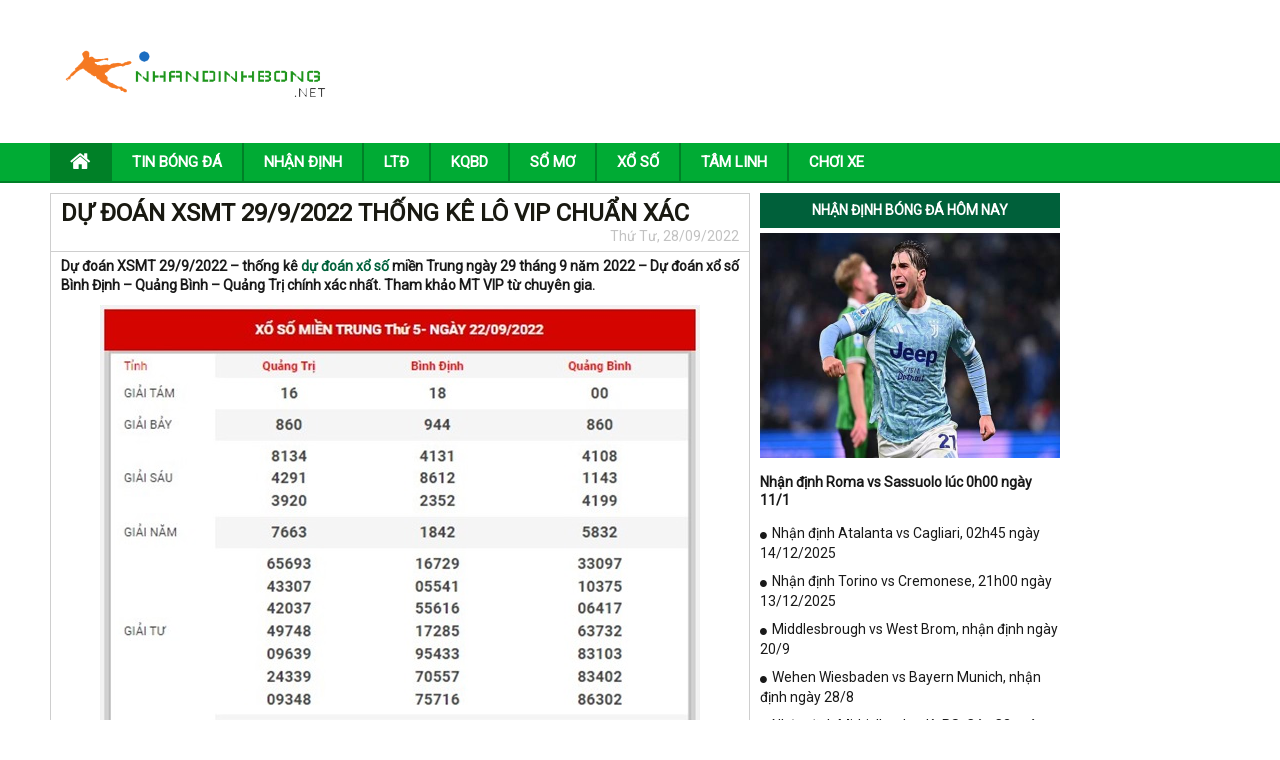

--- FILE ---
content_type: text/html; charset=UTF-8
request_url: https://nhandinhbong.net/du-doan-xsmt-29-9-2022/
body_size: 12936
content:
<!DOCTYPE html>
<html lang="vi">
<head>
	<meta charset="UTF-8">
    <meta name="viewport" content="width=device-width, initial-scale=1.0, maximum-scale=1.0, user-scalable=no">
    <link rel="stylesheet" href="https://nhandinhbong.net/wp-content/themes/bongdaxoso/css/bootstrap.css" />
    <!-- Fonts Icon -->
    <link rel="stylesheet" href="https://nhandinhbong.net/wp-content/themes/bongdaxoso/fonts/font-awesome/css/font-awesome.css" />
    <link rel="stylesheet" href="https://nhandinhbong.net/wp-content/themes/bongdaxoso/css/style.css" />
    <link rel="stylesheet" href="https://nhandinhbong.net/wp-content/themes/bongdaxoso/css/responsive.css" />
    <link href="https://fonts.googleapis.com/css?family=Roboto" rel="stylesheet">
    <!-- js -->
    <script type="text/javascript"  src="https://nhandinhbong.net/wp-content/themes/bongdaxoso/js/jquery.min.js"></script>
    <meta name='robots' content='index, follow, max-image-preview:large, max-snippet:-1, max-video-preview:-1' />

	<!-- This site is optimized with the Yoast SEO Premium plugin v20.12 (Yoast SEO v20.12) - https://yoast.com/wordpress/plugins/seo/ -->
	<title>Dự đoán XSMT 29/9/2022 thống kê lô VIP chuẩn xác</title>
	<meta name="description" content="Dự đoán XSMT 29/9/2022 - thống kê dự đoán xổ số miền Trung ngày 29 tháng 9 năm 2022 - Dự đoán xổ số Bình Định - Quảng Bình - Quảng Trị." />
	<link rel="canonical" href="https://nhandinhbong.net/du-doan-xsmt-29-9-2022/" />
	<meta property="og:locale" content="vi_VN" />
	<meta property="og:type" content="article" />
	<meta property="og:title" content="Dự đoán XSMT 29/9/2022 thống kê lô VIP chuẩn xác" />
	<meta property="og:description" content="Dự đoán XSMT 29/9/2022 - thống kê dự đoán xổ số miền Trung ngày 29 tháng 9 năm 2022 - Dự đoán xổ số Bình Định - Quảng Bình - Quảng Trị." />
	<meta property="og:url" content="https://nhandinhbong.net/du-doan-xsmt-29-9-2022/" />
	<meta property="og:site_name" content="Nhandinhbong.net - Nhận định kèo bóng đá hôm nay" />
	<meta property="article:published_time" content="2022-09-28T08:30:30+00:00" />
<meta property="og:image:secure_url" content="https://nhandinhbong.net/wp-content/uploads/2022/09/XSMT1.jpg" />
	<meta property="og:image" content="https://nhandinhbong.net/wp-content/uploads/2022/09/XSMT1.jpg" />
	<meta property="og:image:width" content="600" />
	<meta property="og:image:height" content="450" />
	<meta property="og:image:type" content="image/jpeg" />
	<meta name="author" content="thuynt" />
	<meta name="twitter:card" content="summary_large_image" />
	<meta name="twitter:label1" content="Được viết bởi" />
	<meta name="twitter:data1" content="thuynt" />
	<meta name="twitter:label2" content="Ước tính thời gian đọc" />
	<meta name="twitter:data2" content="4 phút" />
	<script type="application/ld+json" class="yoast-schema-graph">{"@context":"https://schema.org","@graph":[{"@type":"Article","@id":"https://nhandinhbong.net/du-doan-xsmt-29-9-2022/#article","isPartOf":{"@id":"https://nhandinhbong.net/du-doan-xsmt-29-9-2022/"},"author":{"name":"thuynt","@id":"https://nhandinhbong.net/#/schema/person/76d794f5ba06b8c17a823146d21dbc45"},"headline":"Dự đoán XSMT 29/9/2022 thống kê lô VIP chuẩn xác","datePublished":"2022-09-28T08:30:30+00:00","dateModified":"2022-09-28T08:30:30+00:00","mainEntityOfPage":{"@id":"https://nhandinhbong.net/du-doan-xsmt-29-9-2022/"},"wordCount":751,"commentCount":0,"publisher":{"@id":"https://nhandinhbong.net/#organization"},"image":{"@id":"https://nhandinhbong.net/du-doan-xsmt-29-9-2022/#primaryimage"},"thumbnailUrl":"https://nhandinhbong.net/wp-content/uploads/2022/09/XSMT1.jpg","articleSection":["Xổ số"],"inLanguage":"vi","potentialAction":[{"@type":"CommentAction","name":"Comment","target":["https://nhandinhbong.net/du-doan-xsmt-29-9-2022/#respond"]}]},{"@type":"WebPage","@id":"https://nhandinhbong.net/du-doan-xsmt-29-9-2022/","url":"https://nhandinhbong.net/du-doan-xsmt-29-9-2022/","name":"Dự đoán XSMT 29/9/2022 thống kê lô VIP chuẩn xác","isPartOf":{"@id":"https://nhandinhbong.net/#website"},"primaryImageOfPage":{"@id":"https://nhandinhbong.net/du-doan-xsmt-29-9-2022/#primaryimage"},"image":{"@id":"https://nhandinhbong.net/du-doan-xsmt-29-9-2022/#primaryimage"},"thumbnailUrl":"https://nhandinhbong.net/wp-content/uploads/2022/09/XSMT1.jpg","datePublished":"2022-09-28T08:30:30+00:00","dateModified":"2022-09-28T08:30:30+00:00","description":"Dự đoán XSMT 29/9/2022 - thống kê dự đoán xổ số miền Trung ngày 29 tháng 9 năm 2022 - Dự đoán xổ số Bình Định - Quảng Bình - Quảng Trị.","inLanguage":"vi","potentialAction":[{"@type":"ReadAction","target":["https://nhandinhbong.net/du-doan-xsmt-29-9-2022/"]}]},{"@type":"ImageObject","inLanguage":"vi","@id":"https://nhandinhbong.net/du-doan-xsmt-29-9-2022/#primaryimage","url":"https://nhandinhbong.net/wp-content/uploads/2022/09/XSMT1.jpg","contentUrl":"https://nhandinhbong.net/wp-content/uploads/2022/09/XSMT1.jpg","width":600,"height":450,"caption":"Dự đoán XSMT 29/9/2022 thống kê lô VIP chuẩn xác"},{"@type":"WebSite","@id":"https://nhandinhbong.net/#website","url":"https://nhandinhbong.net/","name":"Nhandinhbong.net - Nhận định kèo bóng đá hôm nay","description":"nhận định bóng đá hôm nay","publisher":{"@id":"https://nhandinhbong.net/#organization"},"potentialAction":[{"@type":"SearchAction","target":{"@type":"EntryPoint","urlTemplate":"https://nhandinhbong.net/?s={search_term_string}"},"query-input":"required name=search_term_string"}],"inLanguage":"vi"},{"@type":"Organization","@id":"https://nhandinhbong.net/#organization","name":"Nhandinhbong.net - Nhận định kèo bóng đá hôm nay","url":"https://nhandinhbong.net/","logo":{"@type":"ImageObject","inLanguage":"vi","@id":"https://nhandinhbong.net/#/schema/logo/image/","url":"https://nhandinhbong.net/wp-content/uploads/2019/06/Logo_nhandinhbong.png","contentUrl":"https://nhandinhbong.net/wp-content/uploads/2019/06/Logo_nhandinhbong.png","width":448,"height":97,"caption":"Nhandinhbong.net - Nhận định kèo bóng đá hôm nay"},"image":{"@id":"https://nhandinhbong.net/#/schema/logo/image/"}},{"@type":"Person","@id":"https://nhandinhbong.net/#/schema/person/76d794f5ba06b8c17a823146d21dbc45","name":"thuynt","image":{"@type":"ImageObject","inLanguage":"vi","@id":"https://nhandinhbong.net/#/schema/person/image/","url":"https://secure.gravatar.com/avatar/dd7503ece4a2f0bb8a017c26528770b1daeac7e6f22b6008c6aa2fa771e0ae48?s=96&d=mm&r=g","contentUrl":"https://secure.gravatar.com/avatar/dd7503ece4a2f0bb8a017c26528770b1daeac7e6f22b6008c6aa2fa771e0ae48?s=96&d=mm&r=g","caption":"thuynt"}}]}</script>
	<!-- / Yoast SEO Premium plugin. -->


<link rel="alternate" title="oNhúng (JSON)" type="application/json+oembed" href="https://nhandinhbong.net/wp-json/oembed/1.0/embed?url=https%3A%2F%2Fnhandinhbong.net%2Fdu-doan-xsmt-29-9-2022%2F" />
<link rel="alternate" title="oNhúng (XML)" type="text/xml+oembed" href="https://nhandinhbong.net/wp-json/oembed/1.0/embed?url=https%3A%2F%2Fnhandinhbong.net%2Fdu-doan-xsmt-29-9-2022%2F&#038;format=xml" />
<style id='wp-img-auto-sizes-contain-inline-css' type='text/css'>
img:is([sizes=auto i],[sizes^="auto," i]){contain-intrinsic-size:3000px 1500px}
/*# sourceURL=wp-img-auto-sizes-contain-inline-css */
</style>
<style id='wp-emoji-styles-inline-css' type='text/css'>

	img.wp-smiley, img.emoji {
		display: inline !important;
		border: none !important;
		box-shadow: none !important;
		height: 1em !important;
		width: 1em !important;
		margin: 0 0.07em !important;
		vertical-align: -0.1em !important;
		background: none !important;
		padding: 0 !important;
	}
/*# sourceURL=wp-emoji-styles-inline-css */
</style>
<style id='wp-block-library-inline-css' type='text/css'>
:root{--wp-block-synced-color:#7a00df;--wp-block-synced-color--rgb:122,0,223;--wp-bound-block-color:var(--wp-block-synced-color);--wp-editor-canvas-background:#ddd;--wp-admin-theme-color:#007cba;--wp-admin-theme-color--rgb:0,124,186;--wp-admin-theme-color-darker-10:#006ba1;--wp-admin-theme-color-darker-10--rgb:0,107,160.5;--wp-admin-theme-color-darker-20:#005a87;--wp-admin-theme-color-darker-20--rgb:0,90,135;--wp-admin-border-width-focus:2px}@media (min-resolution:192dpi){:root{--wp-admin-border-width-focus:1.5px}}.wp-element-button{cursor:pointer}:root .has-very-light-gray-background-color{background-color:#eee}:root .has-very-dark-gray-background-color{background-color:#313131}:root .has-very-light-gray-color{color:#eee}:root .has-very-dark-gray-color{color:#313131}:root .has-vivid-green-cyan-to-vivid-cyan-blue-gradient-background{background:linear-gradient(135deg,#00d084,#0693e3)}:root .has-purple-crush-gradient-background{background:linear-gradient(135deg,#34e2e4,#4721fb 50%,#ab1dfe)}:root .has-hazy-dawn-gradient-background{background:linear-gradient(135deg,#faaca8,#dad0ec)}:root .has-subdued-olive-gradient-background{background:linear-gradient(135deg,#fafae1,#67a671)}:root .has-atomic-cream-gradient-background{background:linear-gradient(135deg,#fdd79a,#004a59)}:root .has-nightshade-gradient-background{background:linear-gradient(135deg,#330968,#31cdcf)}:root .has-midnight-gradient-background{background:linear-gradient(135deg,#020381,#2874fc)}:root{--wp--preset--font-size--normal:16px;--wp--preset--font-size--huge:42px}.has-regular-font-size{font-size:1em}.has-larger-font-size{font-size:2.625em}.has-normal-font-size{font-size:var(--wp--preset--font-size--normal)}.has-huge-font-size{font-size:var(--wp--preset--font-size--huge)}.has-text-align-center{text-align:center}.has-text-align-left{text-align:left}.has-text-align-right{text-align:right}.has-fit-text{white-space:nowrap!important}#end-resizable-editor-section{display:none}.aligncenter{clear:both}.items-justified-left{justify-content:flex-start}.items-justified-center{justify-content:center}.items-justified-right{justify-content:flex-end}.items-justified-space-between{justify-content:space-between}.screen-reader-text{border:0;clip-path:inset(50%);height:1px;margin:-1px;overflow:hidden;padding:0;position:absolute;width:1px;word-wrap:normal!important}.screen-reader-text:focus{background-color:#ddd;clip-path:none;color:#444;display:block;font-size:1em;height:auto;left:5px;line-height:normal;padding:15px 23px 14px;text-decoration:none;top:5px;width:auto;z-index:100000}html :where(.has-border-color){border-style:solid}html :where([style*=border-top-color]){border-top-style:solid}html :where([style*=border-right-color]){border-right-style:solid}html :where([style*=border-bottom-color]){border-bottom-style:solid}html :where([style*=border-left-color]){border-left-style:solid}html :where([style*=border-width]){border-style:solid}html :where([style*=border-top-width]){border-top-style:solid}html :where([style*=border-right-width]){border-right-style:solid}html :where([style*=border-bottom-width]){border-bottom-style:solid}html :where([style*=border-left-width]){border-left-style:solid}html :where(img[class*=wp-image-]){height:auto;max-width:100%}:where(figure){margin:0 0 1em}html :where(.is-position-sticky){--wp-admin--admin-bar--position-offset:var(--wp-admin--admin-bar--height,0px)}@media screen and (max-width:600px){html :where(.is-position-sticky){--wp-admin--admin-bar--position-offset:0px}}

/*# sourceURL=wp-block-library-inline-css */
</style><style id='global-styles-inline-css' type='text/css'>
:root{--wp--preset--aspect-ratio--square: 1;--wp--preset--aspect-ratio--4-3: 4/3;--wp--preset--aspect-ratio--3-4: 3/4;--wp--preset--aspect-ratio--3-2: 3/2;--wp--preset--aspect-ratio--2-3: 2/3;--wp--preset--aspect-ratio--16-9: 16/9;--wp--preset--aspect-ratio--9-16: 9/16;--wp--preset--color--black: #000000;--wp--preset--color--cyan-bluish-gray: #abb8c3;--wp--preset--color--white: #ffffff;--wp--preset--color--pale-pink: #f78da7;--wp--preset--color--vivid-red: #cf2e2e;--wp--preset--color--luminous-vivid-orange: #ff6900;--wp--preset--color--luminous-vivid-amber: #fcb900;--wp--preset--color--light-green-cyan: #7bdcb5;--wp--preset--color--vivid-green-cyan: #00d084;--wp--preset--color--pale-cyan-blue: #8ed1fc;--wp--preset--color--vivid-cyan-blue: #0693e3;--wp--preset--color--vivid-purple: #9b51e0;--wp--preset--gradient--vivid-cyan-blue-to-vivid-purple: linear-gradient(135deg,rgb(6,147,227) 0%,rgb(155,81,224) 100%);--wp--preset--gradient--light-green-cyan-to-vivid-green-cyan: linear-gradient(135deg,rgb(122,220,180) 0%,rgb(0,208,130) 100%);--wp--preset--gradient--luminous-vivid-amber-to-luminous-vivid-orange: linear-gradient(135deg,rgb(252,185,0) 0%,rgb(255,105,0) 100%);--wp--preset--gradient--luminous-vivid-orange-to-vivid-red: linear-gradient(135deg,rgb(255,105,0) 0%,rgb(207,46,46) 100%);--wp--preset--gradient--very-light-gray-to-cyan-bluish-gray: linear-gradient(135deg,rgb(238,238,238) 0%,rgb(169,184,195) 100%);--wp--preset--gradient--cool-to-warm-spectrum: linear-gradient(135deg,rgb(74,234,220) 0%,rgb(151,120,209) 20%,rgb(207,42,186) 40%,rgb(238,44,130) 60%,rgb(251,105,98) 80%,rgb(254,248,76) 100%);--wp--preset--gradient--blush-light-purple: linear-gradient(135deg,rgb(255,206,236) 0%,rgb(152,150,240) 100%);--wp--preset--gradient--blush-bordeaux: linear-gradient(135deg,rgb(254,205,165) 0%,rgb(254,45,45) 50%,rgb(107,0,62) 100%);--wp--preset--gradient--luminous-dusk: linear-gradient(135deg,rgb(255,203,112) 0%,rgb(199,81,192) 50%,rgb(65,88,208) 100%);--wp--preset--gradient--pale-ocean: linear-gradient(135deg,rgb(255,245,203) 0%,rgb(182,227,212) 50%,rgb(51,167,181) 100%);--wp--preset--gradient--electric-grass: linear-gradient(135deg,rgb(202,248,128) 0%,rgb(113,206,126) 100%);--wp--preset--gradient--midnight: linear-gradient(135deg,rgb(2,3,129) 0%,rgb(40,116,252) 100%);--wp--preset--font-size--small: 13px;--wp--preset--font-size--medium: 20px;--wp--preset--font-size--large: 36px;--wp--preset--font-size--x-large: 42px;--wp--preset--spacing--20: 0.44rem;--wp--preset--spacing--30: 0.67rem;--wp--preset--spacing--40: 1rem;--wp--preset--spacing--50: 1.5rem;--wp--preset--spacing--60: 2.25rem;--wp--preset--spacing--70: 3.38rem;--wp--preset--spacing--80: 5.06rem;--wp--preset--shadow--natural: 6px 6px 9px rgba(0, 0, 0, 0.2);--wp--preset--shadow--deep: 12px 12px 50px rgba(0, 0, 0, 0.4);--wp--preset--shadow--sharp: 6px 6px 0px rgba(0, 0, 0, 0.2);--wp--preset--shadow--outlined: 6px 6px 0px -3px rgb(255, 255, 255), 6px 6px rgb(0, 0, 0);--wp--preset--shadow--crisp: 6px 6px 0px rgb(0, 0, 0);}:where(.is-layout-flex){gap: 0.5em;}:where(.is-layout-grid){gap: 0.5em;}body .is-layout-flex{display: flex;}.is-layout-flex{flex-wrap: wrap;align-items: center;}.is-layout-flex > :is(*, div){margin: 0;}body .is-layout-grid{display: grid;}.is-layout-grid > :is(*, div){margin: 0;}:where(.wp-block-columns.is-layout-flex){gap: 2em;}:where(.wp-block-columns.is-layout-grid){gap: 2em;}:where(.wp-block-post-template.is-layout-flex){gap: 1.25em;}:where(.wp-block-post-template.is-layout-grid){gap: 1.25em;}.has-black-color{color: var(--wp--preset--color--black) !important;}.has-cyan-bluish-gray-color{color: var(--wp--preset--color--cyan-bluish-gray) !important;}.has-white-color{color: var(--wp--preset--color--white) !important;}.has-pale-pink-color{color: var(--wp--preset--color--pale-pink) !important;}.has-vivid-red-color{color: var(--wp--preset--color--vivid-red) !important;}.has-luminous-vivid-orange-color{color: var(--wp--preset--color--luminous-vivid-orange) !important;}.has-luminous-vivid-amber-color{color: var(--wp--preset--color--luminous-vivid-amber) !important;}.has-light-green-cyan-color{color: var(--wp--preset--color--light-green-cyan) !important;}.has-vivid-green-cyan-color{color: var(--wp--preset--color--vivid-green-cyan) !important;}.has-pale-cyan-blue-color{color: var(--wp--preset--color--pale-cyan-blue) !important;}.has-vivid-cyan-blue-color{color: var(--wp--preset--color--vivid-cyan-blue) !important;}.has-vivid-purple-color{color: var(--wp--preset--color--vivid-purple) !important;}.has-black-background-color{background-color: var(--wp--preset--color--black) !important;}.has-cyan-bluish-gray-background-color{background-color: var(--wp--preset--color--cyan-bluish-gray) !important;}.has-white-background-color{background-color: var(--wp--preset--color--white) !important;}.has-pale-pink-background-color{background-color: var(--wp--preset--color--pale-pink) !important;}.has-vivid-red-background-color{background-color: var(--wp--preset--color--vivid-red) !important;}.has-luminous-vivid-orange-background-color{background-color: var(--wp--preset--color--luminous-vivid-orange) !important;}.has-luminous-vivid-amber-background-color{background-color: var(--wp--preset--color--luminous-vivid-amber) !important;}.has-light-green-cyan-background-color{background-color: var(--wp--preset--color--light-green-cyan) !important;}.has-vivid-green-cyan-background-color{background-color: var(--wp--preset--color--vivid-green-cyan) !important;}.has-pale-cyan-blue-background-color{background-color: var(--wp--preset--color--pale-cyan-blue) !important;}.has-vivid-cyan-blue-background-color{background-color: var(--wp--preset--color--vivid-cyan-blue) !important;}.has-vivid-purple-background-color{background-color: var(--wp--preset--color--vivid-purple) !important;}.has-black-border-color{border-color: var(--wp--preset--color--black) !important;}.has-cyan-bluish-gray-border-color{border-color: var(--wp--preset--color--cyan-bluish-gray) !important;}.has-white-border-color{border-color: var(--wp--preset--color--white) !important;}.has-pale-pink-border-color{border-color: var(--wp--preset--color--pale-pink) !important;}.has-vivid-red-border-color{border-color: var(--wp--preset--color--vivid-red) !important;}.has-luminous-vivid-orange-border-color{border-color: var(--wp--preset--color--luminous-vivid-orange) !important;}.has-luminous-vivid-amber-border-color{border-color: var(--wp--preset--color--luminous-vivid-amber) !important;}.has-light-green-cyan-border-color{border-color: var(--wp--preset--color--light-green-cyan) !important;}.has-vivid-green-cyan-border-color{border-color: var(--wp--preset--color--vivid-green-cyan) !important;}.has-pale-cyan-blue-border-color{border-color: var(--wp--preset--color--pale-cyan-blue) !important;}.has-vivid-cyan-blue-border-color{border-color: var(--wp--preset--color--vivid-cyan-blue) !important;}.has-vivid-purple-border-color{border-color: var(--wp--preset--color--vivid-purple) !important;}.has-vivid-cyan-blue-to-vivid-purple-gradient-background{background: var(--wp--preset--gradient--vivid-cyan-blue-to-vivid-purple) !important;}.has-light-green-cyan-to-vivid-green-cyan-gradient-background{background: var(--wp--preset--gradient--light-green-cyan-to-vivid-green-cyan) !important;}.has-luminous-vivid-amber-to-luminous-vivid-orange-gradient-background{background: var(--wp--preset--gradient--luminous-vivid-amber-to-luminous-vivid-orange) !important;}.has-luminous-vivid-orange-to-vivid-red-gradient-background{background: var(--wp--preset--gradient--luminous-vivid-orange-to-vivid-red) !important;}.has-very-light-gray-to-cyan-bluish-gray-gradient-background{background: var(--wp--preset--gradient--very-light-gray-to-cyan-bluish-gray) !important;}.has-cool-to-warm-spectrum-gradient-background{background: var(--wp--preset--gradient--cool-to-warm-spectrum) !important;}.has-blush-light-purple-gradient-background{background: var(--wp--preset--gradient--blush-light-purple) !important;}.has-blush-bordeaux-gradient-background{background: var(--wp--preset--gradient--blush-bordeaux) !important;}.has-luminous-dusk-gradient-background{background: var(--wp--preset--gradient--luminous-dusk) !important;}.has-pale-ocean-gradient-background{background: var(--wp--preset--gradient--pale-ocean) !important;}.has-electric-grass-gradient-background{background: var(--wp--preset--gradient--electric-grass) !important;}.has-midnight-gradient-background{background: var(--wp--preset--gradient--midnight) !important;}.has-small-font-size{font-size: var(--wp--preset--font-size--small) !important;}.has-medium-font-size{font-size: var(--wp--preset--font-size--medium) !important;}.has-large-font-size{font-size: var(--wp--preset--font-size--large) !important;}.has-x-large-font-size{font-size: var(--wp--preset--font-size--x-large) !important;}
/*# sourceURL=global-styles-inline-css */
</style>

<style id='classic-theme-styles-inline-css' type='text/css'>
/*! This file is auto-generated */
.wp-block-button__link{color:#fff;background-color:#32373c;border-radius:9999px;box-shadow:none;text-decoration:none;padding:calc(.667em + 2px) calc(1.333em + 2px);font-size:1.125em}.wp-block-file__button{background:#32373c;color:#fff;text-decoration:none}
/*# sourceURL=/wp-includes/css/classic-themes.min.css */
</style>
<link rel='stylesheet' id='devson-style-css' href='https://nhandinhbong.net/wp-content/themes/bongdaxoso/style.css?ver=6.9' type='text/css' media='all' />
<script type="text/javascript" src="https://nhandinhbong.net/wp-includes/js/jquery/jquery.min.js?ver=3.7.1" id="jquery-core-js"></script>
<script type="text/javascript" src="https://nhandinhbong.net/wp-includes/js/jquery/jquery-migrate.min.js?ver=3.4.1" id="jquery-migrate-js"></script>
<script type="text/javascript" id="my_loadmore-js-extra">
/* <![CDATA[ */
var misha_loadmore_params = {"ajaxurl":"https://nhandinhbong.net/wp-admin/admin-ajax.php","posts":"{\"page\":0,\"name\":\"du-doan-xsmt-29-9-2022\",\"error\":\"\",\"m\":\"\",\"p\":0,\"post_parent\":\"\",\"subpost\":\"\",\"subpost_id\":\"\",\"attachment\":\"\",\"attachment_id\":0,\"pagename\":\"\",\"page_id\":0,\"second\":\"\",\"minute\":\"\",\"hour\":\"\",\"day\":0,\"monthnum\":0,\"year\":0,\"w\":0,\"category_name\":\"\",\"tag\":\"\",\"cat\":\"\",\"tag_id\":\"\",\"author\":\"\",\"author_name\":\"\",\"feed\":\"\",\"tb\":\"\",\"paged\":0,\"meta_key\":\"\",\"meta_value\":\"\",\"preview\":\"\",\"s\":\"\",\"sentence\":\"\",\"title\":\"\",\"fields\":\"all\",\"menu_order\":\"\",\"embed\":\"\",\"category__in\":[],\"category__not_in\":[],\"category__and\":[],\"post__in\":[],\"post__not_in\":[],\"post_name__in\":[],\"tag__in\":[],\"tag__not_in\":[],\"tag__and\":[],\"tag_slug__in\":[],\"tag_slug__and\":[],\"post_parent__in\":[],\"post_parent__not_in\":[],\"author__in\":[],\"author__not_in\":[],\"search_columns\":[],\"ignore_sticky_posts\":false,\"suppress_filters\":false,\"cache_results\":true,\"update_post_term_cache\":true,\"update_menu_item_cache\":false,\"lazy_load_term_meta\":true,\"update_post_meta_cache\":true,\"post_type\":\"\",\"posts_per_page\":20,\"nopaging\":false,\"comments_per_page\":\"50\",\"no_found_rows\":false,\"order\":\"DESC\"}","current_page":"1","max_page":"0"};
//# sourceURL=my_loadmore-js-extra
/* ]]> */
</script>
<script type="text/javascript" src="https://nhandinhbong.net/wp-content/themes/bongdaxoso/js/custom.js?ver=6.9" id="my_loadmore-js"></script>
<link rel="https://api.w.org/" href="https://nhandinhbong.net/wp-json/" /><link rel="alternate" title="JSON" type="application/json" href="https://nhandinhbong.net/wp-json/wp/v2/posts/8443" /><meta name="generator" content="WordPress 6.9" />
<link rel='shortlink' href='https://nhandinhbong.net/?p=8443' />
<link rel="pingback" href="https://nhandinhbong.net/xmlrpc.php"><link rel="icon" href="https://nhandinhbong.net/wp-content/uploads/2019/06/cropped-Logo_nhandinhbong-32x32.png" sizes="32x32" />
<link rel="icon" href="https://nhandinhbong.net/wp-content/uploads/2019/06/cropped-Logo_nhandinhbong-192x192.png" sizes="192x192" />
<link rel="apple-touch-icon" href="https://nhandinhbong.net/wp-content/uploads/2019/06/cropped-Logo_nhandinhbong-180x180.png" />
<meta name="msapplication-TileImage" content="https://nhandinhbong.net/wp-content/uploads/2019/06/cropped-Logo_nhandinhbong-270x270.png" />
	<!-- Global site tag (gtag.js) - Google Analytics -->
	<script async src="https://www.googletagmanager.com/gtag/js?id=UA-141293652-1"></script>
	<script>
	  window.dataLayer = window.dataLayer || [];
	  function gtag(){dataLayer.push(arguments);}
	  gtag('js', new Date());

	  gtag('config', 'UA-141293652-1');
	</script>
	<link rel="amphtml" href="https://nhandinhbong.net/du-doan-xsmt-29-9-2022/amp/">
</head>
<body>
<div id="overhidden"></div>
<header id="header">
    <div class="top-header">
        <div class="container">
            <div class="col-xs-12 col-sm-3">
                <div id="logo">
                    <a href="https://nhandinhbong.net"><img src="https://nhandinhbong.net/wp-content/uploads/2019/06/Logo_nhandinhbong.png" alt=""></a>
                </div>
            </div>
            <div class="hidden-xs col-sm-9 text-right">
                <img src="" alt="">
            </div>
            <div id="icon-menu" style="display: none;"><i class="fa fa-th-list" aria-hidden="true"></i></div>
        </div>
    </div>
    <nav id="nav-header">
        <div class="container">
            <div id="icon-close" style="display: none;"><i class="fa fa-times" aria-hidden="true"></i></div>
            <div class="menu-menu-container"><ul id="mainmenu" class="menu"><li id="menu-item-181" class="menu-item menu-item-type-post_type menu-item-object-page menu-item-home menu-item-181"><a href="https://nhandinhbong.net/"><i class="fa fa-home xiconhome" aria-hidden="true"></i></a></li>
<li id="menu-item-180" class="menu-item menu-item-type-taxonomy menu-item-object-category menu-item-180"><a href="https://nhandinhbong.net/tin-bong-da/">Tin bóng đá</a></li>
<li id="menu-item-178" class="menu-item menu-item-type-taxonomy menu-item-object-category menu-item-178"><a href="https://nhandinhbong.net/nhan-dinh/">Nhận định</a></li>
<li id="menu-item-23" class="menu-item menu-item-type-post_type menu-item-object-page menu-item-23"><a href="https://nhandinhbong.net/lich-thi-dau-bong-da/">LTĐ</a></li>
<li id="menu-item-22" class="menu-item menu-item-type-post_type menu-item-object-page menu-item-22"><a href="https://nhandinhbong.net/kqbd-ket-qua-bong-da/">KQBD</a></li>
<li id="menu-item-179" class="menu-item menu-item-type-taxonomy menu-item-object-category menu-item-179"><a href="https://nhandinhbong.net/so-mo/">Sổ mơ</a></li>
<li id="menu-item-559" class="menu-item menu-item-type-taxonomy menu-item-object-category current-post-ancestor current-menu-parent current-post-parent menu-item-559"><a href="https://nhandinhbong.net/xo-so/">Xổ số</a></li>
<li id="menu-item-560" class="menu-item menu-item-type-taxonomy menu-item-object-category menu-item-560"><a href="https://nhandinhbong.net/tam-linh/">Tâm linh</a></li>
<li id="menu-item-7983" class="menu-item menu-item-type-taxonomy menu-item-object-category menu-item-7983"><a href="https://nhandinhbong.net/choi-xe/">Chơi Xe</a></li>
</ul></div>        </div>
    </nav>
</header>
    <main style="margin-top:10px">
        <section id="main-content">
            <div class="container">
                <aside id="l-sidebar" class="visible-lg">
					                </aside>
                <div id="content">
                    <div class="layout_content news">
                        <div class="layout_content">
                            <div class="block-content">
                                <!--<div id="breadcrumb">
	                                                                </div>-->
                                <div id="content_post">
                                    <div class="block-title">
                                        <h1>Dự đoán XSMT 29/9/2022 thống kê lô VIP chuẩn xác</h1>
                                        <div class="meta-post text-right">Thứ Tư, 28/09/2022</div>
                                    </div>
                                    <style>
                                        .content-post a {
                                            color: #00603a;
                                        }
                                    </style>
                                    <div class="content-post single_detail" style="font-size: 14px;">
	                                    <p style="text-align: justify"><strong>Dự đoán XSMT 29/9/2022 &#8211; thống kê <a href="https://nhandinhbong.net/du-doan-xo-so/">dự đoán xổ số</a> miền Trung ngày 29 tháng 9 năm 2022 &#8211; Dự đoán xổ số Bình Định &#8211; Quảng Bình &#8211; Quảng Trị chính xác nhất. Tham khảo MT VIP từ chuyên gia.</strong></p>
<p style="text-align: justify"><img fetchpriority="high" decoding="async" class="aligncenter wp-image-8444 size-full" title="Dự đoán XSMT 29/9/2022 thống kê lô VIP chuẩn xác " src="https://nhandinhbong.net/wp-content/uploads/2022/09/xsmt.jpg" alt="Dự đoán XSMT 29/9/2022 thống kê lô VIP chuẩn xác " width="600" height="567" srcset="https://nhandinhbong.net/wp-content/uploads/2022/09/xsmt.jpg 600w, https://nhandinhbong.net/wp-content/uploads/2022/09/xsmt-300x284.jpg 300w" sizes="(max-width: 600px) 100vw, 600px" /></p>
<h2 style="text-align: justify"><strong>1. Thống kê miền Trung 29/9/2022 hôm nay thứ 5 </strong></h2>
<p style="text-align: justify">Thống kê cầu hôm nay giúp người chơi có thêm dữ liệu khi phân tích và dự đoán kỳ này được chính xác hơn. Trước khi đến với thống kê, mời các bạn theo dõi lại bảng kết quả kỳ trước để có cái nhìn bao quát hơn về vị trí các con số đã xuất hiện.</p>
<p style="text-align: justify">Phân tích kết quả và xem thống kê XSMTRUNG 30 ngày với các cặp loto về nhiều nhất, ít nhất, bộ số lô tô gan lâu chưa về nhất, giải 8, đầu đuôi giải đặc biệt 7 kỳ gần đây nhất,…</p>
<p style="text-align: justify"><strong>Thống kê Bình Định 29/9/2022</strong></p>
<p style="text-align: justify">🌟 5 cặp loto gan lì lâu chưa ra nhất: 00 &#8211; 83 &#8211; 07 &#8211; 78 &#8211; 11</p>
<p style="text-align: justify">🌟 Cặp số về nhiều nhất: 31 &#8211; 03 &#8211; 06 &#8211; 33 &#8211; 42</p>
<p style="text-align: justify">🌟 Thống kê lô giải tám: 26 &#8211; 27 &#8211; 96 &#8211; 38 &#8211; 36 &#8211; 31 &#8211; 18</p>
<p style="text-align: justify">🌟 2 số cuối giải đặc biệt: 56 &#8211; 86 &#8211; 71 &#8211; 89 &#8211; 87 &#8211; 12 &#8211; 42</p>
<p style="text-align: justify"><strong>Thống kê Quảng Trị 29/9/2022</strong></p>
<p style="text-align: justify">🌟 5 cặp loto gan lì lâu chưa ra nhất: 72 &#8211; 79 &#8211; 12 &#8211; 23 &#8211; 41</p>
<p style="text-align: justify">🌟 Cặp số về nhiều nhất: 37 &#8211; 54 &#8211; 66 &#8211; 29 &#8211; 40</p>
<p style="text-align: justify">🌟 Thống kê lô giải tám: 76 &#8211; 54 &#8211; 53 &#8211; 59 &#8211; 54 &#8211;  56 &#8211; 16</p>
<p style="text-align: justify">🌟 2 số cuối giải đặc biệt: 44 &#8211; 92 &#8211; 19 &#8211; 20 &#8211; 76 &#8211; 61 &#8211; 66</p>
<p style="text-align: justify"><strong>Thống kê Quảng Bình 29/9/2022</strong></p>
<p style="text-align: justify">🌟 5 cặp loto gan lì lâu chưa ra nhất: 74 &#8211; 89 &#8211; 80 &#8211; 07 &#8211; 11</p>
<p style="text-align: justify">🌟 Cặp số về nhiều nhất: 22 &#8211; 40 &#8211; 02 &#8211; 51 &#8211; 91</p>
<p style="text-align: justify">🌟 Thống kê lô giải tám: 85 &#8211; 90 &#8211; 95 &#8211; 63 &#8211; 93 &#8211; 24 &#8211; 00</p>
<p style="text-align: justify">🌟 2 số cuối giải đặc biệt: 69 &#8211; 91 &#8211; 67 &#8211; 71 &#8211; 09 &#8211; 55 &#8211; 04</p>
<p style="text-align: justify">Anh em có thể tham khảo thêm bảng thống kê<a href="https://sxmb.vn/xsmb-30-ngay.html"> xổ số miền Bắc 30 ngày</a> cũng như các tỉnh miền khác để có cơ sở chốt số hôm nay chuẩn nhất.</p>
<h2 style="text-align: justify"><strong>2. Dự đoán XSMT 29/9/2022 thứ 5</strong></h2>
<p style="text-align: justify"><a href="https://xosodaiviet.mobi/du-doan-xo-so-mien-trung.html">Dự đoán xổ số miền Trung chính xác 100</a> ngày 29 tháng 9 năm 2022 chuẩn nhất được chuyên gia nghiên cứu phân tích và đánh giá theo nhiều phương pháp thống kê khác nhau. Hãy tham khảo số đẹp hôm nay với những cặp lô chính xác nhất để có cơ hội trúng thưởng cao.</p>
<p style="text-align: justify"><strong>Dự đoán Bình Định ngày 29/9/2022</strong></p>
<p style="text-align: justify">Tham khảo dự đoán XS Bình Định chính xác nhất với nội dung gồm các mục thần tài chốt số đẹp, giải 8, lô tô 2 số</p>
<p style="text-align: justify">🌟 Bạch thủ giải tám: 34</p>
<p style="text-align: justify">🌟 Chốt số đầu, đuôi giải đặc biệt: 78</p>
<p style="text-align: justify">🌟 Bao lô 2 số: 94 &#8211; 07 &#8211; 65</p>
<p style="text-align: justify"><strong>Dự đoán Quảng Trị 29/9/2022</strong></p>
<p style="text-align: justify">Tham khảo dự đoán đài Quảng Trị ngày 29/9/2022 với nội dung gồm các mục thần tài chốt số đẹp, giải 8, lô tô 2 số</p>
<p style="text-align: justify">🌟 Bạch thủ giải tám: 26</p>
<p style="text-align: justify">🌟 Chốt số đầu, đuôi giải đặc biệt: 70</p>
<p style="text-align: justify">🌟 Bao lô 2 số: 35 &#8211; 14 &#8211; 89</p>
<p style="text-align: justify"><strong>Dự đoán Quảng Bình 29/9/2022</strong></p>
<p style="text-align: justify">Tham khảo dự đoán KQXS Quảng Bình ngày cực chuẩn với nội dung gồm các mục thần tài chốt số đẹp, giải 8, lô tô 2 số</p>
<p style="text-align: justify">🌟 Bạch thủ giải tám: 37</p>
<p style="text-align: justify">🌟 Chốt số đầu, đuôi giải đặc biệt: 83</p>
<p style="text-align: justify">🌟 Bao lô 2 số: 57 &#8211; 08 &#8211; 14</p>
<p style="font-weight: bold;font-style: italic;">"Các con số gợi ý chỉ mang tính tham khảo. Hãy ưu tiên các sản phẩm lô tô do Nhà nước phát hành để vừa giải trí an toàn, vừa đảm bảo “ích nước, lợi nhà”"</p>                                    </div>
									<div class="relation">
										<div style=" font-weight:bold;margin: 5px 0;">Tin liên quan</div>
										<ul>
																					<li>
												<a href="https://nhandinhbong.net/gio-vang-du-doan-xo-so-an-giang-ngay-29-9-2022-thu-5-hom-nay/" title="Giờ vàng dự đoán xổ số An Giang ngày 29/9/2022 thứ 5 hôm nay">Giờ vàng dự đoán xổ số An Giang ngày 29/9/2022 thứ 5 hôm nay</a>
											</li>
																					<li>
												<a href="https://nhandinhbong.net/du-doan-xo-so-tien-giang-25-9-2022-chu-nhat/" title="Dự đoán xổ số Tiền Giang 25/9/2022 chủ nhật">Dự đoán xổ số Tiền Giang 25/9/2022 chủ nhật</a>
											</li>
																					<li>
												<a href="https://nhandinhbong.net/du-doan-xsmt-ngay-26-9-2022-thong-ke-kq-xsmt-thu-2-hom-nay/" title="Dự đoán XSMT ngày 26/9/2022 &#8211; Thống kê KQ XSMT thứ 2 hôm nay">Dự đoán XSMT ngày 26/9/2022 &#8211; Thống kê KQ XSMT thứ 2 hôm nay</a>
											</li>
																					<li>
												<a href="https://nhandinhbong.net/du-doan-xo-so-binh-phuoc-ngay-24-9-2022/" title="Dự đoán xổ số Bình Phước ngày 24/9/2022 thống kê lô đẹp thứ 7">Dự đoán xổ số Bình Phước ngày 24/9/2022 thống kê lô đẹp thứ 7</a>
											</li>
																					<li>
												<a href="https://nhandinhbong.net/du-doan-ket-qua-xsmt-ngay-23-9-2022-chuan-xac-nhat/" title="Dự đoán kết quả XSMT ngày 23/9/2022 chuẩn xác nhất">Dự đoán kết quả XSMT ngày 23/9/2022 chuẩn xác nhất</a>
											</li>
																				</ul>
									</div>
                                    <!--<div class="source">Theo TTVN</div>-->
                                    <div class="tags-post">
                                        <strong>Từ khóa:</strong>
                                                                            </div>
                                </div>
	                            
        <div class="box-news-home latest">
            <div class="block-title">
                <i class="fa fa-file-text-o" aria-hidden="true"></i>
                <span>Tin bóng đá mới nhất </span>
            </div>
            <div class="block-content">
			                <div class="news-lastest">
                    <div class="img">
                        <a title="Tin Barca: Lewandowski lập kỷ lục tại Champions League" href="https://nhandinhbong.net/tin-barca-lewandowski-lap-ky-luc-tai-champions-league/"><img src="https://nhandinhbong.net/wp-content/uploads/2026/01/tin-barca-lewandowski-lap-ky-luc-tai-champions-league.jpg"></a>

                    </div>
                    <div class="name">
                        <a href="https://nhandinhbong.net/tin-barca-lewandowski-lap-ky-luc-tai-champions-league/">Tin Barca: Lewandowski lập kỷ lục tại Champions League</a>

                    </div>
                </div>
																					                <ul class="list-lastest">
		                
			                
			                
			                
                                <li><a href="https://nhandinhbong.net/tin-barca-muon-ep-gia-de-mua-dut-rashford-tu-mu/">Tin Barca: Muốn ép giá để mua đứt Rashford từ MU</a></li>
			                
			                
			                
                                <li><a href="https://nhandinhbong.net/tin-arsenal-phao-thu-gia-nhap-chieu-mo-romeo-ritter/">Tin Arsenal: Pháo thủ gia nhập chiêu mộ Romeo Ritter</a></li>
			                
			                
			                
                                <li><a href="https://nhandinhbong.net/tin-arsenal-phuong-an-nang-cap-martinelli/">Tin Arsenal: Phương án nâng cấp Martinelli</a></li>
			                
			                
			                
                                <li><a href="https://nhandinhbong.net/tin-clb-barcelona-tiep-tuc-theo-duoi-dusan-vlahovic/">Tin CLB Barcelona: Tiếp tục theo đuổi Dusan Vlahovic</a></li>
			                
			                                </ul>
                <div class="morelink">
                    <a href="https://nhandinhbong.net/tin-bong-da/">Xem thêm</a>
                </div>
            </div>
        </div>
        <div class="box-news-home identify">
            <div class="block-title">
                <i class="fa fa-users" aria-hidden="true"></i>
                <span>Nhận định bóng đá hôm nay</span>
            </div>
            <div class="block-content row">
				                    <div class="col-xs-6 col-md-4">
                        <div class="news-identify">
                            <div class="img">
                                <a href="https://nhandinhbong.net/nhan-dinh-roma-vs-sassuolo-luc-0h00-ngay-11-1/"><img src="https://nhandinhbong.net/wp-content/uploads/2026/01/nhan-dinh-roma-vs-sassuolo-luc-0h00-ngay-11-1.jpg" alt="Nhận định Roma vs Sassuolo lúc 0h00 ngày 11/1"></a>
                            </div>
                            <div class="name">
                                <a href="https://nhandinhbong.net/nhan-dinh-roma-vs-sassuolo-luc-0h00-ngay-11-1/">Nhận định Roma vs Sassuolo lúc 0h00 ngày 11/1</a>
                            </div>
                        </div>
                    </div>
				                    <div class="col-xs-6 col-md-4">
                        <div class="news-identify">
                            <div class="img">
                                <a href="https://nhandinhbong.net/nhan-dinh-atalanta-vs-cagliari-02h45-ngay-14-12-2025/"><img src="https://nhandinhbong.net/wp-content/uploads/2025/12/nhan-dinh-Atalanta-vs-Cagliari.jpg" alt="Nhận định Atalanta vs Cagliari, 02h45 ngày 14/12/2025"></a>
                            </div>
                            <div class="name">
                                <a href="https://nhandinhbong.net/nhan-dinh-atalanta-vs-cagliari-02h45-ngay-14-12-2025/">Nhận định Atalanta vs Cagliari, 02h45 ngày 14/12/2025</a>
                            </div>
                        </div>
                    </div>
				                    <div class="col-xs-6 col-md-4">
                        <div class="news-identify">
                            <div class="img">
                                <a href="https://nhandinhbong.net/nhan-dinh-torino-vs-cremonese-21h00-ngay-13-12-2025/"><img src="https://nhandinhbong.net/wp-content/uploads/2025/12/nhan-dinh-torino-vs-cremonese.jpg" alt="Nhận định Torino vs Cremonese, 21h00 ngày 13/12/2025"></a>
                            </div>
                            <div class="name">
                                <a href="https://nhandinhbong.net/nhan-dinh-torino-vs-cremonese-21h00-ngay-13-12-2025/">Nhận định Torino vs Cremonese, 21h00 ngày 13/12/2025</a>
                            </div>
                        </div>
                    </div>
				                    <div class="col-xs-6 col-md-4">
                        <div class="news-identify">
                            <div class="img">
                                <a href="https://nhandinhbong.net/middlesbrough-vs-west-brom-nhan-dinh-ngay-20-9/"><img src="https://nhandinhbong.net/wp-content/uploads/2025/09/Middlesbrough-vs-West-Brom.jpg" alt="Middlesbrough vs West Brom, nhận định ngày 20/9"></a>
                            </div>
                            <div class="name">
                                <a href="https://nhandinhbong.net/middlesbrough-vs-west-brom-nhan-dinh-ngay-20-9/">Middlesbrough vs West Brom, nhận định ngày 20/9</a>
                            </div>
                        </div>
                    </div>
				                    <div class="col-xs-6 col-md-4">
                        <div class="news-identify">
                            <div class="img">
                                <a href="https://nhandinhbong.net/wehen-wiesbaden-vs-bayern-munich-nhan-dinh-ngay-28-8/"><img src="https://nhandinhbong.net/wp-content/uploads/2025/08/Wehen-Wiesbaden-vs-Bayern-Munich.jpg" alt="Wehen Wiesbaden vs Bayern Munich, nhận định ngày 28/8"></a>
                            </div>
                            <div class="name">
                                <a href="https://nhandinhbong.net/wehen-wiesbaden-vs-bayern-munich-nhan-dinh-ngay-28-8/">Wehen Wiesbaden vs Bayern Munich, nhận định ngày 28/8</a>
                            </div>
                        </div>
                    </div>
				                    <div class="col-xs-6 col-md-4">
                        <div class="news-identify">
                            <div class="img">
                                <a href="https://nhandinhbong.net/nhan-dinh-midtjylland-vs-kups-cup-c2-ngay-21-8/"><img src="https://nhandinhbong.net/wp-content/uploads/2025/08/Midtjylland-vs-KuPS-nhan-dinh.jpg" alt="Nhận định Midtjylland vs KuPS, Cúp C2 ngày 21/8"></a>
                            </div>
                            <div class="name">
                                <a href="https://nhandinhbong.net/nhan-dinh-midtjylland-vs-kups-cup-c2-ngay-21-8/">Nhận định Midtjylland vs KuPS, Cúp C2 ngày 21/8</a>
                            </div>
                        </div>
                    </div>
				                <div class="clf"></div>
                <div class="morelink">
                    <a href="https://nhandinhbong.net/nhan-dinh/">Xem thêm</a>
                </div>
            </div>
        </div>
	                            </div>
                        </div>
                    </div>
                </div>
                <aside id="r-sidebar" class="hidden-xs">
						<div class="box-sidebar">

        <div class="title-sidebar">NHẬN ĐỊNH BÓNG ĐÁ HÔM NAY</div>
            <div class="content-sidebar">
                <div id="news1">
				                <div class="toppost">
                    <div class="img">
                        <a title="Nhận định Roma vs Sassuolo lúc 0h00 ngày 11/1" href="https://nhandinhbong.net/nhan-dinh-roma-vs-sassuolo-luc-0h00-ngay-11-1/"><img src="https://nhandinhbong.net/wp-content/uploads/2026/01/nhan-dinh-roma-vs-sassuolo-luc-0h00-ngay-11-1.jpg"></a>
                </div>
                    <div class="name">
                        <a href="https://nhandinhbong.net/nhan-dinh-roma-vs-sassuolo-luc-0h00-ngay-11-1/">Nhận định Roma vs Sassuolo lúc 0h00 ngày 11/1</a>
                    </div>
                </div>
		            		            		            		            		            		            		            		            		        <ul>
		
			
			
			
                <li><a href="https://nhandinhbong.net/nhan-dinh-atalanta-vs-cagliari-02h45-ngay-14-12-2025/">Nhận định Atalanta vs Cagliari, 02h45 ngày 14/12/2025</a></li>
                
			
			
                <li><a href="https://nhandinhbong.net/nhan-dinh-torino-vs-cremonese-21h00-ngay-13-12-2025/">Nhận định Torino vs Cremonese, 21h00 ngày 13/12/2025</a></li>
                
			
			
                <li><a href="https://nhandinhbong.net/middlesbrough-vs-west-brom-nhan-dinh-ngay-20-9/">Middlesbrough vs West Brom, nhận định ngày 20/9</a></li>
                
			
			
                <li><a href="https://nhandinhbong.net/wehen-wiesbaden-vs-bayern-munich-nhan-dinh-ngay-28-8/">Wehen Wiesbaden vs Bayern Munich, nhận định ngày 28/8</a></li>
                
			
			
                <li><a href="https://nhandinhbong.net/nhan-dinh-midtjylland-vs-kups-cup-c2-ngay-21-8/">Nhận định Midtjylland vs KuPS, Cúp C2 ngày 21/8</a></li>
                
			
			
                <li><a href="https://nhandinhbong.net/nhan-dinh-juventus-vs-al-ain-abu-dhabi-ngay-19-6/">Nhận định Juventus vs Al Ain Abu Dhabi ngày 19/6: Club World Cup</a></li>
                
			
			
                <li><a href="https://nhandinhbong.net/thanh-tich-doi-dau-sevilla-vs-osasuna-03h00-ngay-3-12/">Thành tích đối đầu Sevilla vs Osasuna, (03h00 ngày 3/12)</a></li>
                
			        </ul>
        <a href="https://nhandinhbong.net/nhan-dinh/" class="morelink">Xem thêm</a>
	</div>
    </div>
    </div>
        <div class="box-sidebar">
            <div class="title-sidebar">TIN BÓNG ĐÁ MỚI NHẤT</div>
            <div class="content-sidebar">
                <div id="news3">
					                        <div class="box-news3">
                            <div class="img">
                                <a href="https://nhandinhbong.net/tin-barca-lewandowski-lap-ky-luc-tai-champions-league/">
                                    <img src="https://nhandinhbong.net/wp-content/uploads/2026/01/tin-barca-lewandowski-lap-ky-luc-tai-champions-league.jpg" alt="Tin Barca: Lewandowski lập kỷ lục tại Champions League">
                                </a>
                            </div>
                            <div class="name">
                                <a href="https://nhandinhbong.net/tin-barca-lewandowski-lap-ky-luc-tai-champions-league/">Tin Barca: Lewandowski lập kỷ lục tại Champions League</a>
                            </div>
                        </div>
					                        <div class="box-news3">
                            <div class="img">
                                <a href="https://nhandinhbong.net/tin-barca-muon-ep-gia-de-mua-dut-rashford-tu-mu/">
                                    <img src="https://nhandinhbong.net/wp-content/uploads/2026/01/rashford-mu-barca.jpg" alt="Tin Barca: Muốn ép giá để mua đứt Rashford từ MU">
                                </a>
                            </div>
                            <div class="name">
                                <a href="https://nhandinhbong.net/tin-barca-muon-ep-gia-de-mua-dut-rashford-tu-mu/">Tin Barca: Muốn ép giá để mua đứt Rashford từ MU</a>
                            </div>
                        </div>
					                        <div class="box-news3">
                            <div class="img">
                                <a href="https://nhandinhbong.net/tin-arsenal-phao-thu-gia-nhap-chieu-mo-romeo-ritter/">
                                    <img src="https://nhandinhbong.net/wp-content/uploads/2026/01/tin-arsenal-phao-thu-gia-nhap-chieu-mo-romeo-ritter.jpg" alt="Tin Arsenal: Pháo thủ gia nhập chiêu mộ Romeo Ritter">
                                </a>
                            </div>
                            <div class="name">
                                <a href="https://nhandinhbong.net/tin-arsenal-phao-thu-gia-nhap-chieu-mo-romeo-ritter/">Tin Arsenal: Pháo thủ gia nhập chiêu mộ Romeo Ritter</a>
                            </div>
                        </div>
					                        <div class="box-news3">
                            <div class="img">
                                <a href="https://nhandinhbong.net/tin-arsenal-phuong-an-nang-cap-martinelli/">
                                    <img src="https://nhandinhbong.net/wp-content/uploads/2026/01/tin-arsenal-phuong-an-nang-cap-martinelli.jpg" alt="Tin Arsenal: Phương án nâng cấp Martinelli">
                                </a>
                            </div>
                            <div class="name">
                                <a href="https://nhandinhbong.net/tin-arsenal-phuong-an-nang-cap-martinelli/">Tin Arsenal: Phương án nâng cấp Martinelli</a>
                            </div>
                        </div>
					                        <div class="box-news3">
                            <div class="img">
                                <a href="https://nhandinhbong.net/tin-clb-barcelona-tiep-tuc-theo-duoi-dusan-vlahovic/">
                                    <img src="https://nhandinhbong.net/wp-content/uploads/2025/12/tin-bong-da.jpg" alt="Tin CLB Barcelona: Tiếp tục theo đuổi Dusan Vlahovic">
                                </a>
                            </div>
                            <div class="name">
                                <a href="https://nhandinhbong.net/tin-clb-barcelona-tiep-tuc-theo-duoi-dusan-vlahovic/">Tin CLB Barcelona: Tiếp tục theo đuổi Dusan Vlahovic</a>
                            </div>
                        </div>
					                        <div class="box-news3">
                            <div class="img">
                                <a href="https://nhandinhbong.net/tin-inter-milan-lautaro-dua-clb-len-dinh-tai-serie-a/">
                                    <img src="https://nhandinhbong.net/wp-content/uploads/2025/12/tin-inter-milan.jpg" alt="Tin Inter Milan: Lautaro đưa CLB lên đỉnh tại Serie A">
                                </a>
                            </div>
                            <div class="name">
                                <a href="https://nhandinhbong.net/tin-inter-milan-lautaro-dua-clb-len-dinh-tai-serie-a/">Tin Inter Milan: Lautaro đưa CLB lên đỉnh tại Serie A</a>
                            </div>
                        </div>
					                        <div class="box-news3">
                            <div class="img">
                                <a href="https://nhandinhbong.net/tin-real-thu-thach-lon-nhat-cua-xabi-alonso-tai-real-madrid/">
                                    <img src="https://nhandinhbong.net/wp-content/uploads/2025/12/bai-toan.jpg" alt="Tin Real: Thử thách lớn nhất của Xabi Alonso tại Real Madrid">
                                </a>
                            </div>
                            <div class="name">
                                <a href="https://nhandinhbong.net/tin-real-thu-thach-lon-nhat-cua-xabi-alonso-tai-real-madrid/">Tin Real: Thử thách lớn nhất của Xabi Alonso tại Real Madrid</a>
                            </div>
                        </div>
					                        <div class="box-news3">
                            <div class="img">
                                <a href="https://nhandinhbong.net/danh-sach-cau-thu-bo-dao-nha-huyen-thoai/">
                                    <img src="https://nhandinhbong.net/wp-content/uploads/2025/12/danh-sach-cau-thu-bo-dao-nha-huyen-thoai-vi-dai-nhat.jpg" alt="Danh sách cầu thủ Bồ Đào Nha huyền thoại vĩ đại nhất">
                                </a>
                            </div>
                            <div class="name">
                                <a href="https://nhandinhbong.net/danh-sach-cau-thu-bo-dao-nha-huyen-thoai/">Danh sách cầu thủ Bồ Đào Nha huyền thoại vĩ đại nhất</a>
                            </div>
                        </div>
					                        <div class="box-news3">
                            <div class="img">
                                <a href="https://nhandinhbong.net/cac-cau-thu-ha-lan-noi-tieng/">
                                    <img src="https://nhandinhbong.net/wp-content/uploads/2025/12/Screenshot_252.jpg" alt="Điểm danh các cầu thủ Hà Lan nổi tiếng trên thế giới">
                                </a>
                            </div>
                            <div class="name">
                                <a href="https://nhandinhbong.net/cac-cau-thu-ha-lan-noi-tieng/">Điểm danh các cầu thủ Hà Lan nổi tiếng trên thế giới</a>
                            </div>
                        </div>
					                        <div class="box-news3">
                            <div class="img">
                                <a href="https://nhandinhbong.net/tin-liverpool-hugo-ekitike-ky-nguyen-hau-mohamed-salah/">
                                    <img src="https://nhandinhbong.net/wp-content/uploads/2025/12/livepool.jpg" alt="Tin Liverpool: Hugo Ekitike kỷ nguyên hậu Mohamed Salah">
                                </a>
                            </div>
                            <div class="name">
                                <a href="https://nhandinhbong.net/tin-liverpool-hugo-ekitike-ky-nguyen-hau-mohamed-salah/">Tin Liverpool: Hugo Ekitike kỷ nguyên hậu Mohamed Salah</a>
                            </div>
                        </div>
										                    <a href="https://nhandinhbong.net/tin-bong-da/" class="morelink">Xem thêm</a>
                </div>
            </div>
        </div>
	                </aside>
            </div>
        </section>
    </main>
<footer id="footer">
    <div class="container">
        <div class="col-xs-6 col-sm-3 col-md-3">
               <div class="tit-ft">Kết Quả Bóng Đá</div>
        <ul class="content-ft">
                  <li><a href="https://nhandinhbong.net/ket-qua-cup-c1-chau-au/">Cúp C1</a></li>
                 <li><a href="https://nhandinhbong.net/ket-qua-vdqg-tay-ban-nha/">Tây Ban Nha</a></li>
                 <li><a href="https://nhandinhbong.net/ket-qua-vdqg-phap/">Pháp</a></li>
                </ul>
	        </div>
        <div class="col-xs-6 col-sm-3 col-md-3">
	                <div class="tit-ft">Bảng Xếp Hạng</div>
        <ul class="content-ft">
                  <li><a href="https://nhandinhbong.net/bang-xep-hang-cup-c1-chau-au/">Cúp C1</a></li>
                 <li><a href="https://nhandinhbong.net/bang-xep-hang-ngoai-hang-anh/">Ngoại Hạng Anh</a></li>
                 <li><a href="https://nhandinhbong.net/bang-xep-hang-vdqg-italia/">Serie A</a></li>
                </ul>
	        </div>
        <div class="col-xs-12 col-sm-3 col-md-3" style="padding: 0">
	                <div class="tit-ft">CHUYÊN MỤC</div>
        <ul class="content-ft">
                  <li><a href="https://nhandinhbong.net/tin-bong-da/">Tin Bóng Đá</a></li>
                 <li><a href="https://nhandinhbong.net/nhan-dinh/">Nhận Định Kèo</a></li>
                </ul>
	        </div>
        <div class="col-xs-12 col-sm-3 col-md-3">
            <div id="logoft">
                <a href="https://nhandinhbong.net">
                    <img src="https://nhandinhbong.net/wp-content/uploads/2019/06/Logo_nhandinhbong.png" alt="logo">
                </a>
            </div>
                   </div>
    </div>
</footer>
<div id="tags">
    <div class="container">
        <p>Đối tác: <a href="https://ketquabongda.com/" title="xem kết quả bóng đá hôm nay" target="_blank">xem kết quả bóng đá hôm nay</a> | <a href="https://bongda.wap.vn/" title="bongdaso - kết quả bóng đá trực tuyến" target="_blank">ket qua bong da truc tuyen</a> | <a href="https://xosodaiviet.mobi/soi-cau-mt-chu-nhat-xstth.html" title="Dự đoán xổ số Thừa Thiên Huế chính xác nhất" target="_blank">Dự đoán xổ số Thừa Thiên Huế</a> | <a href="https://sxmb.com/quay-thu-xspy-ket-qua-xo-so-phu-yen.html" title="quay thử xổ số phú yên hôm nay lấy may mắn" target="_blank">quay thử xổ số phú yên</a> | <a href="https://ketquabongda.com/giao-huu-clb-606.html" title="Kết quả bóng đá giao hữu câu lạc bộ" target="_blank">giao hữu câu lạc bộ</a> | <a href="https://sxmb.com/" title="SXMB - XSTD - Kết quả xổ số miền Bắc hôm nay" target="_blank">xshn</a>

			 
        </p>
    </div>
</div>
 
<!-- Custom JS -->
<script type="text/javascript" src="https://nhandinhbong.net/wp-content/themes/bongdaxoso/js/custom.js"></script>
<a href="https://www.dmca.com/Protection/Status.aspx?id=61037325-ea65-4668-91c1-76d405eb5126" title="DMCA.com Protection Status" class="dmca-badge"> <img src="https://images.dmca.com/Badges/dmca_protected_sml_120f.png?ID=61037325-ea65-4668-91c1-76d405eb5126" alt="DMCA.com Protection Status"></a>
<script src="https://images.dmca.com/Badges/DMCABadgeHelper.min.js"> </script>
<script>
	$('#icon-menu').click(function(){
$('#header nav').css('right','0px');
$('#icon-close').css('display','block');
})
$('#icon-close').click(function(){
$('#header nav').css('right','-400px');
$('#icon-close').css('display','none');
})
</script>
<script type="text/javascript" src="https://nhandinhbong.net/wp-content/themes/bongdaxoso/js/navigation.js?ver=20151215" id="devson-navigation-js"></script>
<script type="text/javascript" src="https://nhandinhbong.net/wp-content/themes/bongdaxoso/js/skip-link-focus-fix.js?ver=20151215" id="devson-skip-link-focus-fix-js"></script>
<script type="text/javascript" src="https://nhandinhbong.net/wp-includes/js/comment-reply.min.js?ver=6.9" id="comment-reply-js" async="async" data-wp-strategy="async" fetchpriority="low"></script>
<script id="wp-emoji-settings" type="application/json">
{"baseUrl":"https://s.w.org/images/core/emoji/17.0.2/72x72/","ext":".png","svgUrl":"https://s.w.org/images/core/emoji/17.0.2/svg/","svgExt":".svg","source":{"concatemoji":"https://nhandinhbong.net/wp-includes/js/wp-emoji-release.min.js?ver=6.9"}}
</script>
<script type="module">
/* <![CDATA[ */
/*! This file is auto-generated */
const a=JSON.parse(document.getElementById("wp-emoji-settings").textContent),o=(window._wpemojiSettings=a,"wpEmojiSettingsSupports"),s=["flag","emoji"];function i(e){try{var t={supportTests:e,timestamp:(new Date).valueOf()};sessionStorage.setItem(o,JSON.stringify(t))}catch(e){}}function c(e,t,n){e.clearRect(0,0,e.canvas.width,e.canvas.height),e.fillText(t,0,0);t=new Uint32Array(e.getImageData(0,0,e.canvas.width,e.canvas.height).data);e.clearRect(0,0,e.canvas.width,e.canvas.height),e.fillText(n,0,0);const a=new Uint32Array(e.getImageData(0,0,e.canvas.width,e.canvas.height).data);return t.every((e,t)=>e===a[t])}function p(e,t){e.clearRect(0,0,e.canvas.width,e.canvas.height),e.fillText(t,0,0);var n=e.getImageData(16,16,1,1);for(let e=0;e<n.data.length;e++)if(0!==n.data[e])return!1;return!0}function u(e,t,n,a){switch(t){case"flag":return n(e,"\ud83c\udff3\ufe0f\u200d\u26a7\ufe0f","\ud83c\udff3\ufe0f\u200b\u26a7\ufe0f")?!1:!n(e,"\ud83c\udde8\ud83c\uddf6","\ud83c\udde8\u200b\ud83c\uddf6")&&!n(e,"\ud83c\udff4\udb40\udc67\udb40\udc62\udb40\udc65\udb40\udc6e\udb40\udc67\udb40\udc7f","\ud83c\udff4\u200b\udb40\udc67\u200b\udb40\udc62\u200b\udb40\udc65\u200b\udb40\udc6e\u200b\udb40\udc67\u200b\udb40\udc7f");case"emoji":return!a(e,"\ud83e\u1fac8")}return!1}function f(e,t,n,a){let r;const o=(r="undefined"!=typeof WorkerGlobalScope&&self instanceof WorkerGlobalScope?new OffscreenCanvas(300,150):document.createElement("canvas")).getContext("2d",{willReadFrequently:!0}),s=(o.textBaseline="top",o.font="600 32px Arial",{});return e.forEach(e=>{s[e]=t(o,e,n,a)}),s}function r(e){var t=document.createElement("script");t.src=e,t.defer=!0,document.head.appendChild(t)}a.supports={everything:!0,everythingExceptFlag:!0},new Promise(t=>{let n=function(){try{var e=JSON.parse(sessionStorage.getItem(o));if("object"==typeof e&&"number"==typeof e.timestamp&&(new Date).valueOf()<e.timestamp+604800&&"object"==typeof e.supportTests)return e.supportTests}catch(e){}return null}();if(!n){if("undefined"!=typeof Worker&&"undefined"!=typeof OffscreenCanvas&&"undefined"!=typeof URL&&URL.createObjectURL&&"undefined"!=typeof Blob)try{var e="postMessage("+f.toString()+"("+[JSON.stringify(s),u.toString(),c.toString(),p.toString()].join(",")+"));",a=new Blob([e],{type:"text/javascript"});const r=new Worker(URL.createObjectURL(a),{name:"wpTestEmojiSupports"});return void(r.onmessage=e=>{i(n=e.data),r.terminate(),t(n)})}catch(e){}i(n=f(s,u,c,p))}t(n)}).then(e=>{for(const n in e)a.supports[n]=e[n],a.supports.everything=a.supports.everything&&a.supports[n],"flag"!==n&&(a.supports.everythingExceptFlag=a.supports.everythingExceptFlag&&a.supports[n]);var t;a.supports.everythingExceptFlag=a.supports.everythingExceptFlag&&!a.supports.flag,a.supports.everything||((t=a.source||{}).concatemoji?r(t.concatemoji):t.wpemoji&&t.twemoji&&(r(t.twemoji),r(t.wpemoji)))});
//# sourceURL=https://nhandinhbong.net/wp-includes/js/wp-emoji-loader.min.js
/* ]]> */
</script>
<script defer src="https://static.cloudflareinsights.com/beacon.min.js/vcd15cbe7772f49c399c6a5babf22c1241717689176015" integrity="sha512-ZpsOmlRQV6y907TI0dKBHq9Md29nnaEIPlkf84rnaERnq6zvWvPUqr2ft8M1aS28oN72PdrCzSjY4U6VaAw1EQ==" data-cf-beacon='{"version":"2024.11.0","token":"8c17cd18d3234b828a24a943155b2a70","r":1,"server_timing":{"name":{"cfCacheStatus":true,"cfEdge":true,"cfExtPri":true,"cfL4":true,"cfOrigin":true,"cfSpeedBrain":true},"location_startswith":null}}' crossorigin="anonymous"></script>
</body>
</html>


--- FILE ---
content_type: text/css
request_url: https://nhandinhbong.net/wp-content/themes/bongdaxoso/css/style.css
body_size: 4007
content:
body{
	font: 14px/1.4 'Roboto', sans-serif;
	color: #191919;
}
table {border-collapse: collapse;width: 100%;}
td, th {
	border: 1px solid #fbfbfb;
}
table th{
	text-align: center;
	height: 30px;
	line-height: 30px;
}
table td{
	height: 25px;
	padding: 0 2px;
	width: auto;
}
.tableborder td, .tableborder th {
    border: 1px solid #ddd;
    padding: 8px;
    font-size: 14px;
}
.tableborder th {
    padding-top: 12px;
    padding-bottom: 12px;
    text-align: center;
    background-color: #008027;
    color: #ffff;
}
.h2, h2 {
    font-size: 20px !important;
}
table.table_2 td,table.table_2 tr{
	border: none;
}
img{
	max-width: 100%;
}
a:hover{
	text-decoration: none;
}
ul,ol{
	list-style: none;
	margin: 0;
	padding: 0;
}
figcaption{
	margin-top:10px;
	text-align: center;
}
.clf{
	display: table;
	clear: both;
}
.fw_b{
	font-weight: 700;
}
.ttu{
	text-transform: uppercase;
}
.c_red,.c_red a{
	color: #e21d1d !important;
}
.c_white{
	color: #fff !important;
}
.c_black{
	color: #191919 !important;
}
.bg_gray{
	background: #b2b2b2 !important;
}
.bg_cyan{
	background: #4ca180 !important;
}
.bg_blue{
	background: #00603a !important;
}
.bg_green{
	background: #a9d391 !important;
}
.p_5{
	padding: 0 5px;
}
.p_10{
	padding: 0 10px;
}
h1{
	display: block;
	font-size: 24px;
	margin: 0;
	color: #191911;
	font-weight: 700;
}
#overhidden{
	display: none;
	position: fixed;
	z-index: 10;
	background: rgba(51, 51, 51, 0.5);
	top: 0;
	left: 0;
	height: 100vh;
	width: 100vw;
	transition: all .2s;
}
#overhidden.active{
	display: block;
}
.paginate{
	display: block;
	padding: 5px;
}
.paginate ul{
	padding: 0;
	margin: 0;
}
.paginate ul li{
	display: inline-block;
}
.paginate ul li a, .paginate ul li span{
	display: block;
	height: 25px;
	min-width: 25px;
	line-height: 25px;
	text-align: center;
	font-weight: 700;
}
.paginate ul li a{
	color: #191919;
}
.paginate ul li a:hover{
	color: #d63604;
}
#breadcrumb{
	display: block;
	margin-bottom: 5px;
	background: #b2b2b2;
	height: 35px;
	width: 100%;
	padding: 0 10px;
}
#breadcrumb a{
	display: inline-block;
	float: left;
	text-transform: uppercase;
	color: #191919;
	font-weight: 700;
	line-height: 35px;
}
#breadcrumb span{
	display: inline-block;
	float: left;
	line-height: 35px;
	margin: 0  5px;
	font-size:13px;
}
.block-title:after{
	content:'';
	display: table;
	clear: both;
}
/* header */
#header .top-header{
	display: block;
	padding: 25px 0;
}
#header .top-header #logo{
	margin: 18px 0;
}

#header nav{
	display: block;
	background: #00ab34;
	height: 40px;
	border-bottom: 2px solid #008027;
}
#header nav ul#mainmenu{
	display: block;
	height: 38px;
}
#header nav ul#mainmenu li{
	display: inline-block;
	float: left; 
	position: relative;
}
#header nav ul#mainmenu > li > a{
	display: block;
	line-height: 38px;
	color: #fff;
	font-size: 15px;
	padding: 0 20px;
	border-right: 2px solid #008027;
	font-weight: 600;
	text-transform: uppercase;
}
#header nav ul#mainmenu li a i{
	display: block;
	line-height: 38px;
	font-size: 22px;
}
#header nav ul#mainmenu > li:first-child > a{
	background: #008027;
}
#header nav ul#mainmenu > li:last-child > a{
	border: none;
}
/* Sidebar */
#l-sidebar{
	display: inline-block;
	float: left;
	width: 160px;
	margin-right: 10px;
}
#r-sidebar{
	display: inline-block;
	float: left;
	width: 300px;
	margin-left: 10px;
}
.box-sidebar{
	margin-bottom: 10px;
}
.title-sidebar{
	height: 35px;
	line-height: 35px;
	background: #00603a;
	text-align: center;
	text-transform: uppercase;
	color: #fff;
	font-weight: 700;
	font-size: 14px;
	margin-bottom: 5px;
}
ul#giaidau-sidebar li a{
	display: block;
	margin-bottom: 2px;
	height: 30px;
	line-height: 30px;
	padding: 0 10px;
	background: #e8e8e8;
	color: #191919;
	font-weight: 700;
	text-transform: capitalize;
	overflow-x: hidden;
}
ul#giaikhac-sidebar{
	display: block;
	background: #e8e8e8;
	padding: 0px;
}
ul#giaikhac-sidebar li{
	display: block;
	position: relative;
}
ul#giaikhac-sidebar li a{
	display: block;
	padding: 0 5px;
	line-height: 22px;
	font-weight: 700;
	color: #191919;
}
ul#giaikhac-sidebar li i{
	display: block;
	width: 22px;
	height: 22px;
	position: absolute;
	top: 0;
	right: 0px;
	text-align: center;
	line-height: 22px;
	font-size: 16px;
}
ul#giaikhac-sidebar ul{
	display: none;
	padding-left: 10px;
}
ul#giaikhac-sidebar ul a{
	font-weight: 400;
	line-height: 22px;
}
.bxh-giai{
	padding: 15px 0;
}
.bxh-giai ul:after{
	content: '';
	display: table;
	clear: both;
}
.bxh-giai ul li{
	display: inline-block;
	float: left;
}
.bxh-giai ul li a{
	display: block;
	padding: 0 10px;
	text-transform: uppercase;
	color: #191919;
	font-weight: 600;
}
.bxh-giai ul li a.current{
	color: #4ca180
}
.bxh-chitietgiai table,  .bxh-chitietgiai table thead,  .bxh-chitietgiai table tbody{
	display: block;
	width: 100%;
}
.bxh-chitietgiai table{
	display: block;
	height: 390px;
	overflow-y: auto
}
.bxh-chitietgiai table::-webkit-scrollbar{
	width: 5px;
	background: #edebeb;
}
.bxh-chitietgiai table::-webkit-scrollbar-track {
    -webkit-box-shadow: inset 0 0 6px rgba(0,0,0,0.3);
    background-color: #edebeb;
}
.bxh-chitietgiai table::-webkit-scrollbar-thumb {
    background-color: #8d8d8c;
    border: 1px solid #8d8d8c;
}
.bxh-chitietgiai tr{
	display: flex;
	flex-direction: row;
	height: 27px;
}
.bxh-chitietgiai tr td.point{
	color: #ff0000;
}
.bxh-chitietgiai tr td, .bxh-chitietgiai tr th{
	width: 40px;
	text-align: center;
	line-height: 30px;
	font-weight: 700;
	border: none;
}
.bxh-chitietgiai tr td.stt, .bxh-chitietgiai tr th.stt{
	width: 30px;
}
.bxh-chitietgiai tr td.name-clb, .bxh-chitietgiai tr th.name-clb{
	flex-grow: 1;
	text-align: left;
	padding-left: 5px;
}
.bxh-chitietgiai tbody tr:nth-child(1) td.stt, 
.bxh-chitietgiai tbody tr:nth-child(2) td.stt, 
.bxh-chitietgiai tbody tr:nth-child(3) td.stt{
	background: #4ca180;
	color:   #fff;
}
.bxh-chitietgiai tbody tr:nth-child(4) td.stt{
	background: #70ba9d;
	color:   #fff;
}
.bxh-chitietgiai tbody tr:nth-child(5) td.stt{
	background: #70ba9d;
	color:   #fff;
}
.content-sidebar a.morelink{
	display: block;
	text-align: right;
	color: #ec1818;
	padding: 10px 0;
}
#news1 .toppost{
	margin-bottom: 15px;
}
#news1 .toppost .img{
	margin-bottom: 15px;
}
#news1 .toppost .name a{
	display: block;
	font-weight: 600;
	line-height: 18px;
	color: #191919;
}
#news1 ul li{
	margin-bottom: 10px;
}
#news1 ul li a{
	display: block;
	line-height: 18px;
	color: #191919;
	position: relative;
}
#news1 ul li a:before{
	content:'\f111';
	font-family: FontAwesome;
	display: inline-block;
	color: #191919;
	margin-right: 5px;
	font-size: 8px;
}
#news1 ul li:last-child{
	margin-bottom: 5px;
}
#news2 .box-news2{
	background: #f1f1f1;
	margin-bottom: 3px;
	padding: 3px;
}
#news2 .box-news2:after{
	content: '';
	display: table;
	clear: both;
}
#news2 .box-news2 .img{
	display: inline-block;
	float: left;
	width: 100px;
}
#news2 .box-news2 .img img{
	border: 1px solid #e1e1e1;
}
#news2 .box-news2 .name{
	display: inline-block;
	width: calc(100% - 100px);
	padding-left: 10px;
	text-align: justify;
}
#news2 .box-news2 .name a{
	color: #191919;
}

#news3 .box-news3{
	margin-bottom: 10px;
	display: inline-block;
	width: 100%;
}
#news3 .box-news3 .name{
	display: inline-block;
	width: calc(100% - 80px);
	padding-left: 10px;
	text-align: justify;
}
#news3 .box-news3 .img{
	float: left;
	width: 80px;
	height: 70px;
}
#news3 .box-news3 .img img{
	width:100%;
	height:100%;
}
#news3 .box-news3 .name a{
	display: block;
	color: #191919;
}
#news3 .box-news3:last-child{
	margin-bottom: 5px;
}

/* Footer */
#footer{
	background: #464646;
	padding: 30px 0 10px;
	color: #cecece;
}
#footer  .tit-ft{
	text-transform: uppercase;
	font-weight: 600;
	margin-bottom: 8px;
}
#footer .content-ft{
	margin-bottom: 20px;
}
#footer .content-ft a{
	color: #cecece;
}
#footer #logoft{
	margin-bottom: 30px;
	text-align: center;
}
#footer p{
	display: block;
	padding: 0 35px;
	margin-bottom: 5px;
}
#tags{
	display: block;
	padding: 10px 0;
	background: #363636;
	color: #cecece;
	line-height: 1.7;
}
#tags  a{
	color: #cecece;
}


/* Maincontent */
#content{
	display: inline-block;
	float: left;
	width: calc(100% - 480px)
}

#content select{
	min-width: 75px;
	height: 30px;
	border: 1px solid #e1e1e1;
	outline: none;
	margin: 0 5px;
}
.layout_content .calendar{
	display: inline-block;
	float: right;
}
.layout_content .calendar a{
	display: inline-block;
	float: left;
	height: 30px;
	width: 30px;
	border: 1px solid #acacac;
	text-align: center;
	line-height: 32px;
}
.layout_content .calendar a i{
	display: block;
	line-height: 28px;
	color: #acacac;
}
.layout_content .calendar input{
	display: inline-block;
	float: left;
	height: 30px;
	width: 160px;
	border: 1px solid #acacac;
	padding: 0 5px 0 35px;
	margin: 0 2px;
	background: url(../images/bg-date.png) 8px 5px no-repeat;
}
.datepicker-close{
	display: block;
	height: 30px !important;
	width: 30px !important;
	background: #da1f1f;
	color: #fff;
	text-align: center;
	line-height: 30px;
}
.datepicker-close i{
	display: block;
	line-height: 30px;
}
.box-news-home{
	margin-bottom: 20px;
}
.box-news-home .block-title{
	display: block;
	background: #00603a;
	padding: 0 10px !important;
	color: #fff;
	height: 40px;
	line-height: 40px;
}
.box-news-home .block-title i{
	display: inline-block;
	float: left;
	margin-right: 10px;
	font-size: 25px;
	line-height: 40px;
}
.box-news-home .block-title span{
	display: inline-block;
	float: left;
	text-transform: uppercase;
	font-size: 16px;
	font-weight: 600;
	line-height: 40px;
}

.note-home{
	display: block;
	padding: 10px;
	background: #b5ebd5;
	line-height: 1.5;
	margin-bottom: 10px;
	margin-top: 10px;
}
.note-home a{
	color: #00603a;
}
.box-news-home .block-title{
	margin-bottom: 5px;
}
.box-news-home .news-lastest{
	margin-bottom: 15px;
}
.box-news-home .news-lastest .name{
	margin-top: 15px;
}
.box-news-home .news-lastest .name a{
	font-size: 15px;
	color: #00603a;
	font-weight: 600;
}
.box-news-home.latest ul li{
	display: block;
	padding: 5px 0;
}
.box-news-home.latest ul li a{
	display: block;
	color: #191919;
	padding-left: 15px;
	position: relative;
	font-size: 14px;

}
.box-news-home.latest ul li a:before{
	content: '\f0c8';
	font-family: FontAwesome;
	display: block;
	position: absolute;
	font-size: 8px;
	color: #191919;
	top: 4px;
	left: 0;
}
.box-news-home.latest .morelink{
	display: block;
	border-top: 1px dashed #b7b7b7;
	border-bottom: 1px dashed #b7b7b7;
	text-align: center;
	padding: 7px 0;
	margin-top: 15px;
}
.box-news-home.latest .morelink a{
	font-size: 18px;
	color: #ec1818
}

.box-news-home.identify .row{
	margin: 0 -5px;
}
.box-news-home.identify .col-md-4{
	padding: 0 5px;
}
.box-news-home.identify .news-identify{
	margin-bottom: 20px;
}
.box-news-home.identify .news-identify .name{
	margin-top: 10px;
}
.box-news-home.identify .news-identify .name a{
	color: #191919;
	display: block;
	text-align: justify;
}
.box-news-home.identify .morelink{
	display: block;
	border-top: 1px dashed #b7b7b7;
	border-bottom: 1px dashed #b7b7b7;
	text-align: center;
	padding: 7px 0;
	margin-top: 15px;
}
.box-news-home.identify .morelink a{
	font-size: 18px;
	color: #ec1818
}
#content #tabs_type1,#content #tabs_type2{
	display: block;
	border-bottom: 1px solid #e1e1e1;
	margin-bottom: 10px;
}
#content #tabs_type1 ul:after,#content #tabs_type2 ul:after{
	content:'';
	display: table;
	clear: both;
}
#content #tabs_type1 ul li,#content #tabs_type2 ul li{
	display: inline-block;
	float: left;
}
#content #tabs_type1 ul li a{
	display: block;
	margin-right: 2px;
	min-width: 75px;
	height: 25px;
	background: #b7b7b7;
	border-radius: 5px 5px 0 0;
	text-align: center;
	color: #191919;
	line-height: 25px;
	padding: 0 5px;
}
#content #tabs_type2 ul li a{
	display: block;
	margin-right: 2px;
	min-width: 75px;
	line-height: 30px;
	padding: 0 5px;
	font-weight: 700;
	text-align: center;
}
#content #tabs_type1 ul li a.current{
	background: #00603a;
	color: #fff;
}
#content #tabs_type2 ul li a.current{
	color: #00603a;
}

/* Trang chủ */
.home h1{
	display: inline-block;
	float: left;
	line-height: 35px;
}
.home select#giaidau{
	display: inline-block;
	float: right;
}


.home table tr.title td{
	width: 100%;
	height: 28px;
	line-height: 28px;
	border: none;
}
.home table tr.title td img{
	display: inline-block;
	float: left;
	margin: 5px 5px 3px 3px;
	max-width: 18px;
}
.home table tr.title td h2{
	display: inline-block;
	float: left;
	margin: 0;
	font-size: 12px;
	line-height: 28px;
}
.home table td.team-home{
	text-align: right;
}
.home table td.pen span{
	display: block;
	font-size: 10px;
	font-weight: 400;
}
/* Bảng xếp hạng */
.bxh h1{
	line-height: 30px;
}
.bxh #tabs_type1 ul li{
	width: auto
}
.bxh table caption{
	height: 30px;
	background: #00603a;
	line-height: 30px;
	padding: 0 5px;
	color: #fff;
}
.bxh table caption img, .bxh table caption h2{
	display: inline-block;
	float: left;
}
.bxh table caption img{
	display: block;
	line-height: 30px;
	margin-top: 7px;
	margin-right: 10px;
}
.bxh table caption h2{
	font-size: 12px;
	margin: 0;
	line-height: 30px;
	font-weight: 700;
}
.bxh table caption a{
	display: inline-block;
	float: right;
	margin-right: 5px;
	color: #fff;
}
.bxh table th.for,.bxh-chitiet table th.for{
	background: url(../images/msic01.png) no-repeat scroll center center;
}
.bxh table th.agt,.bxh-chitiet table th.agt{
	background: url(../images/msic12.png) no-repeat scroll center center;
}
.bxh table td,.bxh-chitiet table td{
	text-align: center;
	width: 6%;
}
.bxh table .team,.bxh-chitiet table .team{
	text-align: left;
	padding: 0 5px;
	width: calc(100% - 54%);
	font-weight: 700;
}
.bxh table .team img,.bxh-chitiet table .team img{
	max-width: 18px;
	margin-right: 5px;
}
.bxh table tr td:last-child,.bxh-chitiet table tr td:last-child{
	color: #ff0000;
	font-weight: 700;
}
/* BXH chi tiết */
.inner .tabs{
	padding: 0;
	margin: 0;
	background: #e7f5e8;
}
.inner .tabs:after{
	content: '';
	display: table;
	clear: both;
}
.inner .tabs li{
	display: inline-block;
	float: left;
}
.inner .tabs li a{
	color: #2e2e2e;
	display: block;
	padding: 3px 10px;
}
.inner .tabs li a.current{
	color: #ff0000
}
.inner table{
	width: 100%;
	border-color: transparent;
}
.inner table thead tr{
	background: #4bab85;
	height: 20px;
	line-height: 20px;
}
.inner table th, .inner table td{
	text-align: center;
	color: #fff;
	height: 20px;
	line-height: 20px;
	border: none;
}
.inner table thead th:nth-child(2){
	text-align: left;
	padding: 0 10px;
}
.inner table tbody td{
	color: #38a2b4;
}
.inner table tbody td:nth-child(2){
	text-align: left;
	padding: 0 10px;
}
.inner table th,.inner table td{
	width: 75px;
}
.inner table .team{
	width: auto
}
.inner table td:nth-child(3){
	font-weight: 600;
}
.inner table tr:nth-child(even){
	background: #f0f2f6;
}
/* Tỉ lệ */
.tyle h1{
	line-height: 30px;
}
.tyle table .trandau{
	width: 75px;
}
.tyle .title-giai{
	line-height: 25px;
	padding: 0 5px;
	font-weight: 700;
	text-transform: uppercase;
}
/* Kèo */
.keo h1{
	display: inline-block;
	float: left;
	line-height: 30px;
}
.keo table .hours{
	width: 65px;
	text-align: center;
}
.keo table .match{
	width: auto;
}
.keo table .asia{
	width: 95px;
}
.keo table .tai_xiu{
	width: 72px;
}
.keo table .one_two{
	width: 45px;
	text-align: center;
}
.keo table .league{
	background: #b2b2b2;
}
.keo table .league td{
	height: 28px;
	padding: 0 10px;
	font-weight: 700;
	color: #000;
}
.keo table .league td h2{
	font-size: 12px;
	margin: 0;
	font-weight: 700;
}


.keo #pageD{
	margin: 10px 0;
}
.keo #pageD:after{
	content: '';
	display: table;
	clear: both;
}
.keo #pageD li{
	display: inline-block;
	float: left;
	margin-right: 1px;
}
.keo #pageD li a{
	display: block;
	width: 26px;
	height: 23px;
	text-align: center;
	line-height: 23px;
	color: #292929;
	background: #e8e8e8;
	font-weight: 700;
}
.keo #pageD li a.current{
	background: #4ca180;
	color: #fff;
}
/* Kết quả chi tiết */
.bg_gray {
    background: #f1f1f1;
}
.slc_giai{
	display: table;
    margin-bottom: 5px;
    height: 35px;
    width: 100%;
    padding: 0 10px;
}
.slc_giai img, .slc_giai span, .slc_giai select{
	display: inline-block;
	float: left !important;
	line-height: 35px;
}
.slc_giai img{
	margin-top: 9px;
	margin-right: 10px;
}
.slc_giai select{
	width: unset !important;
	margin-top: 2px !important;
	border-radius: 5px;
}
.kqct select#muagiai{
	float: left;
	border-radius: 5px 5px 0 0;
    background: #5a5a5a;
    color: #fff;
    margin-left: 0;
    width: unset !important;
}
.kqct .score,.kqct .half{
	width: 10%;
}
.kqct .time{
	width: 8% !important;
}
.kqct .team{
	width: calc((100% - 28%) / 2);
}
/* lịch phát sóng */
.lps h1 {
    display: inline-block;
    padding: 0 10px;
    line-height: 25px;
    background: #00603a;
    margin: 0 0 5px;
    color: #fff;
    border-radius: 5px 5px 0 0;
}
.lps thead {
    background: #4ca180;
}
.lps thead th {
    border-color: #fff;
    text-align: center;
    line-height: 30px;
    color: #fff;
}
.lps tr td:first-child{
	width: 7%;
}
.lps tr td:last-child{
	width:25%;
}
.lps tr td:nth-child{
	width:68%;
}
/* Danh mục tin */
.cate_news h1{
	display: block;
	color: #fff;
	height: 30px;
	line-height: 30px;
	padding: 0 10px;
	text-transform: uppercase;
	font-size: 14px;
	margin-top: 0;
}
.post{
	display: block;
	padding:15px 0;
	border-bottom: 1px solid #ececec;
}
.post:after{
	content:'';
	display: table;
	clear: both;
}
.post img{
	display: inline-block;
	float: left;
	width: 225px;
	margin-right: 10px;
	border: 1px solid #cecece;
}
.post .text-post{
	display: inline-block;
	float: left;
	width: calc(100% - 235px);
}
.post .tit-post a{
	display: block;
	color: #191919;
	font-weight: 700;
	margin-bottom: 5px;
}
.post .meta-post{
	margin-bottom: 5px;
	color: #acacac;
}
.post .des-post{
	line-height: 22px;
	text-align: justify;
}
.post.b-post, .post.s-post{
	border: none;
	position: relative;
	padding: 0;
	margin-bottom: 15px;
}
.post.b-post img,.post.s-post img{
	display: block;
	float: none;
	width: 100%;
}
.post.b-post .text-post{
	display: block;
	float: none;
	width: 225px;
	height: 100%;
	position: absolute;
	top: 0;
	left: 0;
	background: rgba(0, 0, 0, 0.9);
	padding: 10px 5px;
}
.post.b-post .text-post .tit-post a{
	font-weight: 700;
	color: #75f6c4;
	font-size: 18px;
	line-height: 30px;
	display: block;
	margin-bottom: 20px;
}
.post.b-post .text-post .des-post{
	color: #fff;
	font-size: 14px;
}
.post.s-post{
	display: inline-block;
	float: left;
	width: 33.33%;
	padding: 0 5px;
}
.post.s-post .tit-post a{
	display: block;
	margin-top: 10px;
	font-size: 14px;
	color: #191919;
	font-weight: 700;
}
/* Bài viết */
.news #breadcrumb a, .news #breadcrumb span{
	float: unset;
	display: unset;
}
.news #breadcrumb a:last-child{
	font-weight: 400;
	text-transform: capitalize;
}
.news .block-title, .news .content-post, .news .tags-post{
	padding: 5px 10px;
	border: 1px solid #cecece;
}
.news .block-title{
	border-bottom: none;
}
.news .block-title h1{
	display: block;
	float: none;
	text-transform: uppercase;
	line-height: 28px;
	margin: 0;
	text-transform: uppercase;
}
.news .block-title .meta-post{
	color: #c2c2c2
}
.news .content-post img{
	display: block;
	max-width: 100%;
	margin: auto;
}
.news .content-post ul{
	padding-left: 20px;
	margin: 10px 0;
	list-style: square;
}
.news .content-post ul li{
	padding: 3px 0px;
}
.news .content-post h2, .news .content-post h3, .news .content-post h4{
	font-size: 14px;
	font-weight: 700;
	margin: 5px 0 10px;
}
.news .source{
	display: block;
	margin: 10px 0;
	font-weight: 700;
	font-size: 14px;
}
.home h1 {
    padding-bottom: 10px;
}
.wp-caption-text {
    text-align: center;
    font-weight: bold;
    padding: 10px 0px;
}
.single_detail h2,
.single_detail h2 *{
	font-size:20px !important;
	font-weight:700;
	line-height: 24px;
}
.single_detail h3,
.single_detail h3 *{
	font-size:18px !important;
	font-weight:700;
	line-height: 22px;
}
.single_detail h4,
.single_detail h4 *{
	font-size:16px !important;
	font-weight:700;
	line-height: 20px;
}
.single_detail h2,
.single_detail h3,
.single_detail h4{
	margin-bottom: 10px;
}
/* relation post */
.relation {
 padding:6px;
 margin-top:20px;
 margin-bottom:5px;
 background-color:#f7f7f7;
 clear:both;
 text-align:left;
}
.relation ul {
 padding:0;
}
.relation ul li {
 padding:6px;
 display:list-item;
 list-style-type:square;
 margin-left:1.2em;
 border-bottom:dashed 1px #888
}
.relation ul li a{
	color:blue;
}
.wp-caption{
	width:auto !important;
	max-width:100%;
	text-align: center;
}
.wp-caption .wp-caption-text{
	text-align:center;
}
.single_detail p{
	text-align:justify;
}
.single_detail img{
	display: block;
	margin: 0 auto;
	width: 600px;
	max-width: 600px !important;
}
.single_detail ol{
	padding-left:30px;
}
.single_detail ol li{
	list-style: decimal;
	padding: 3px 0px;
}
.news-identify .img img{
	width:214px;
	height:160px;
}
.news-identify img{
	width:100%;
	height:160px;
}
.news-lastest .img img{
	width:100%;
}
.h2-kq{
    font-weight: 600;
    color: #000;
}
.h2-bxh{
margin: 10px 0;
}
.tableborder .jackpot{
    color: #e71a1a;
    font-weight: 700;
}
.align-right{text-align: right;}
.align-left{text-align: left;}
.align-center{text-align: center;}
ul.tabs {
	border-bottom: 2px solid #bd2026;
	margin: 0;
	padding: 0;
}
.clearfix {
	clear: both;
}
ul.tabs li {
	margin-right: 5px;
	position: relative;
	float: left;
	background-color: #f0f0f0;
	padding: 8px 10px;
	-webkit-transition: all 0.7s ease-out;
	cursor: pointer;
	color: #009246;
}
ul.tabs li a {
	font-size: 14px;
	color: #009246;
}
ul.tabs li.active {
	background-color: #CE2B37;
}
.instant-tabs .active {
	color: #FFF;
}
ul.tabs li.active a {
	color: #FFF;
}
.one-round, .one-tab-link {
    padding: 4px 8px;
    font-size: 13px;
    line-height: 1.4;
    border-radius: 5px;
    background-color: #dce0e4;
    border-color: #46b8da;
    margin: 5px 3px;
    display: inline-block;
    cursor: pointer;
    color: #009246;
}
.round-active {
	background-color: #CE2B37;
	color: #FFF;
}
.view_more_leagues{
	display: block;
    border-top: 1px dashed #b7b7b7;
    border-bottom: 1px dashed #b7b7b7;
    text-align: center;
    padding: 7px 0;
    margin: 15px 0;
	font-weight:600;
	color:#ce2b37;
}
.page-content{
    padding: 5px 10px;
    border: 1px solid #cecece;
    text-align: justify;
    margin: 10px 0 20px;
}
.page-content h2,
.page-content h3{
	margin: 10px 0px;
}
.tylekeo th,
.tylekeo td{
	border: 1px solid #ddd;
	padding: 5px;
}
.prokeo th,
.prokeo td{
	border: none;
	padding: 0px;
}
.padding-5{
	padding: 5px;
}
.cl_orange{
	color:#CE2B37;
}
@media only screen and ( max-width: 480px) {
	.single_detail img{
		max-width: 100% !important;
	}
	.tableborder td, .tableborder th{
		padding: 6px 0px;
		font-size: 12px;
	}
	.h2-kq {
			font-size: 14px !important;
	}
}